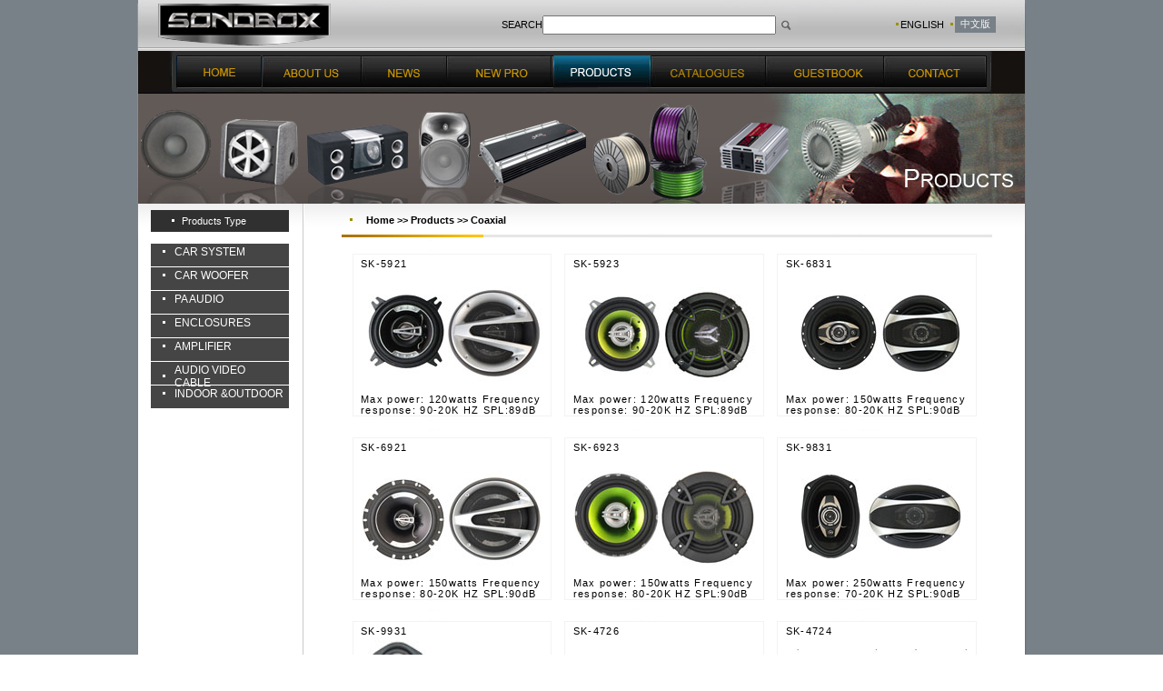

--- FILE ---
content_type: text/html
request_url: http://sunkoaudio.com/Products.asp?TypeID=0709&Page=7
body_size: 58807
content:
<HTML><HEAD><TITLE>SUNKO ELECTRONICS CO.,LTD.</TITLE>
<META http-equiv=Content-Type content="text/html; charset=gb2312">
<LINK href="images/css.css" type=text/css rel=stylesheet>
<META content="MSHTML 6.00.2800.1400" name=GENERATOR>
<style type="text/css">
<!--
body {
	background-image: url(images/bg.jpg);
}
.style1 {color: #FFFFFF}
.style2 {color: #FFFFFF}
-->
</style>
<script type="text/javascript" src="js/jquery.js"></script>
	
    <script type="text/javascript" src="js/jquery.lightbox-0.4.pack.js"></script>
	<script type="text/javascript" src="js/jquery.lightbox-0.4.js"></script>
    <link rel="stylesheet" type="text/css" href="css/jquery.lightbox-0.4.css" media="screen" />
	 <script type="text/javascript">
    $(function() {
        $('#gallery a').lightBox();
    });
    </script>
	<style type="text/css">
	/* jQuery lightBox plugin - Gallery style */
	#gallery {
		background-color: #;
		padding: 10px;
		 
	}
	#gallery ul { list-style: none; }
	#gallery ul li { display: inline; }
	#gallery ul img {
		border: 5px solid #181C18;
		border-width: 5px 5px 20px;
	}
	#gallery ul a:hover img {
		border: 5px solid #181C18;
		border-width: 5px 5px 20px;
		color: #;
	}
	#gallery ul a:hover { color: #; }
	</style>





</HEAD>
<BODY leftmargin="0" topmargin="0" marginwidth="0" marginheight="0" oncontextmenu="return false" onselectstart="return false" ondragstart="return false" onbeforecopy="return false" oncopy=document.selection.empty() onselect=document.selection.empty()> 
<script language="javascript">
function f_chkKeyword()
{
	if(document.getElementById("keyword").value=="")
	{
		alert("SEARCH is null");
		return false;
	}
	return true;
}
</script>
<table width="979" border="0" align="center" cellpadding="0" cellspacing="0">
  <tr>
    <td height="55" background="images/top.jpg"><table width="100%" border="0" align="center" cellpadding="0" cellspacing="0">
      <tr>
        <td width="24%" align="center"><img src="images/logo00.jpg" width="206" height="55" /></td>
		<form action="products.asp" method="post">
        <td width="56%"><table width="90%" border="0" align="center" cellpadding="0" cellspacing="0">
          <tr>
            <td width="43%" align="right">SEARCH</td>
            <td width="45%" align="center"><input name="keyword" id="keyword" type="text" size="30"></td>
            <td width="12%">
              <input type="image" name="imageField" src="images/ss01.jpg" onclick="return f_chkKeyword();" /></td>
          </tr>
        </table></td></form>
        <td width="20%"><table width="68%" height="17" border="0" align="center" cellpadding="0" cellspacing="2">
          <tr>
            <td width="19%" align="right"><img src="images/dian.jpg" width="3" height="3"></td>
            <td width="36%" align="left"><a href="/">ENGLISH</a></td>
            <td width="7%" align="right"><img src="images/dian.jpg" width="3" height="3"></td>
            <td width="38%" height="18" align="center" bgcolor="788188"><a href="/cn/"><font color="faf9f9">中文版</font></a></td>
          </tr>
        </table></td>
      </tr>
    </table></td>
  </tr>
</table><table width="979" border="0" align="center" cellpadding="0" cellspacing="0">
  <tr>
    <td height="47" background="images/litter.jpg"><table width="89%" border="0" align="center" cellpadding="0" cellspacing="0">
      <tr>
        <td width="15%"><a href="index.asp"><img src="images/an01.jpg" width="102" height="47" border="0" onMouseOver="this.src='images/an01b.jpg'" onMouseOut="this.src='images/an01.jpg'"></a></td>
        <td width="14%"><a href="about.asp"><img src="images/an02.jpg" width="111" height="47" border="0" onMouseOver="this.src='images/an02b.jpg'" onMouseOut="this.src='images/an02.jpg'"></a></td>
        <td width="14%"><a href="news.asp?TypeID=09"><img src="images/an03.jpg" width="95" height="47" border="0" onMouseOver="this.src='images/an03b.jpg'" onMouseOut="this.src='images/an03.jpg'"></a></td>
        <td width="14%"><a href="productns.asp"><img src="images/an04.jpg" width="114" height="47" border="0" onMouseOver="this.src='images/an04b.jpg'" onMouseOut="this.src='images/an04.jpg'"></a></td>
        <td width="15%"><a href="products.asp"><img src="images/an05b.jpg" width="110" height="47" border="0" onMouseOver="this.src='images/an05b.jpg'" onMouseOut="this.src='images/an05b.jpg'"></a></td>
        <td width="13%"><a href="catalogucs.asp"><img src="images/an06.jpg" width="127" height="47" border="0" onMouseOver="this.src='images/an06b.jpg'" onMouseOut="this.src='images/an06.jpg'"></a></td>
        <td width="15%"><a href="guestbook.asp"><img src="images/an07.jpg" width="130" height="47" border="0" onMouseOver="this.src='images/an07b.jpg'" onMouseOut="this.src='images/an07.jpg'"></a></td>
        <td width="15%"><a href="contact.asp"><img src="images/an08.jpg" width="118" height="47" border="0" onMouseOver="this.src='images/an08b.jpg'" onMouseOut="this.src='images/an08.jpg'"></a></td>
      </tr>
    </table></td>
  </tr>
</table>
<table width="979" border="0" align="center" cellpadding="0" cellspacing="0">
  <tr>
    <td><img src="images/nbanner04.jpg" width="979" height="122"></td>
  </tr>
</table>
<table width="979" border="0" align="center" cellpadding="0" cellspacing="0">
  <tr>
    <td height="32" align="center" background="images/nmid21.jpg"><table width="98%" border="0" cellpadding="0" cellspacing="2">
      <tr>
        <td width="16%"><table width="158" border="0" cellspacing="3" cellpadding="0">
          <tr>
            <td width="154" height="24" align="center" bgcolor="303030"><table width="80%" border="0" cellspacing="2" cellpadding="0">
              <tr>
                <td width="13%" align="center"><img src="images/dd2.jpg" width="3" height="3"></td>
                <td width="87%"><span class="STYLE1 style2">Products Type</span></td>
              </tr>
            </table></td>
          </tr>
        </table></td>
        <td width="3%">&nbsp;</td>
        <td width="81%" align="center"><table width="95%" border="0" cellspacing="2" cellpadding="0">
            <tr>
              <td width="4%" align="center"><strong><strong><img src="images/dian.jpg" width="3" height="3"></strong></strong></td>
              <td width="88%" height="28"><strong><strong>Home &gt;&gt; Products</strong> &gt;&gt; Coaxial</strong></td>
              <td width="8%">&nbsp;</td>
            </tr>
          </table>
          <table width="100" border="0" align="center" cellpadding="0" cellspacing="0">
            <tr>
              <td><img src="images/xt.jpg" width="716" height="3"></td>
            </tr>
          </table></td>
      </tr>
    </table></td>
  </tr>
  <tr>
    <td align="center" background="images/nmid20bg.jpg"><table width="98%" height="26" border="0" cellpadding="0" cellspacing="2">
      <tr><td width="16%" valign="top">
	  <table width="158" border="0" cellspacing="3" cellpadding="0">
<TR><td>
<!--s-->
<script type="text/javascript">
//<![CDATA[
window.onload = function() {
rolinTab("rolin")
}
function rolinTab(obj) {
var list = $Q(obj).getElementsByTagName("LI");
var state = {show:false,hidden:false,showObj:false};
 
for (var i=0; i<list.length; i++) {
var tmp = new rolinItem(list[i],state);
//if (i == 0) tmp.pShow();
}
 
}

function rolinItem(obj,state) {
var speed = 0.0666; 
var range = 1;
var interval;
var tarH;
var tar = this;
var head = getFirstChild(obj);
var content = getNextChild(head);
var isOpen = false;
this.pHidden = function() {
if (isOpen) hidden();
}
this.pShow = show;

var baseH = content.offsetHeight;
content.style.display = "none";
var isOpen = false;

head.onmouseover = function() {
this.style.background = "#000000";
}

head.onmouseout = mouseout;

head.onclick = function() {
this.style.background = "#000000";
if (!state.show && !state.hidden) {
if (!isOpen) {
head.onmouseout = null;
show();
} else {
hidden();
}

}
}

function mouseout() {
this.style.background = "#454545"
}
function show() {
head.style.borderBottom = "1px solid #DADADA";
state.show = true;
if (state.openObj && state.openObj != tar ) {
state.openObj.pHidden();
}
content.style.height = "0px";
content.style.display = "block";
content.style.overflow = "hidden";
state.openObj = tar;
tarH = baseH;

interval = setInterval(move,10);
}
function showS() {
isOpen = true;
state.show = false;
}

function hidden() {
state.hidden = true;
tarH = 0;
interval = setInterval(move,10);
}

function hiddenS() {
head.style.borderBottom = "none";
head.onmouseout = mouseout;
head.onmouseout();
content.style.display = "none";
isOpen = false;
state.hidden = false;
}

function move() {
var dist = (tarH - content.style.height.pxToNum())*speed;
if (Math.abs(dist) < 1) dist = dist > 0 ? 1: -1;
content.style.height = (content.style.height.pxToNum() + dist) + "px";
if (Math.abs(content.style.height.pxToNum() - tarH) <= range ) {
clearInterval(interval);
content.style.height = tarH + "px";
if (tarH != 0) {
showS()
} else {
hiddenS();
}
}
}

}
var $Q = function($Q) {return document.getElementById($Q)};
String.prototype.pxToNum = function() {return Number(this.replace("px",""))}
function getFirstChild(obj) {
var result = obj.firstChild;
while (!result.tagName) {
result = result.nextSibling;
}
return result;
}

function getNextChild(obj) {
var result = obj.nextSibling;
while (!result.tagName) {
result = result.nextSibling;
}
return result;
}
//]]>
</script>
<style type="text/css">
<!--
body,div,ul,li,p,h1,h2{ margin:0; padding:0; border:0; font-family:Arial, Helvetica, sans-serif,"Arial"}
body{ text-align:center; font-size:12px}
.fontsdd{font-size:12px}
li{ list-style:none}
.rolinList{ width:158px; height:auto; text-align:left}
.rolinList li{margin-bottom:1px;/*border:1px solid #DADADA*/}
.rolinList li h2{ width:152px; height:25px;  background:#454545; font-size:11px; line-height:25px; padding-left:0px; margin-left:0px; color:#fff; cursor:pointer}
.content{ width:152px;  background:#454545;  background:#e7e7e7}
/*.content p{ margin:1px}*/
-->
</style>
<ul class="rolinList" id="rolin">
	
  <li>
    <h2 class="STYLE1" >
	<table width="95%" border="0" align="center" cellpadding="0" cellspacing="2">
      <tr>
        <td width="13%" align="center"><img src="images/dd2.jpg" width="3" height="3" /></td>
        <td width="87%" class="fontsdd"><font color="#FFFFFF">CAR SYSTEM</font></td>
      </tr>
    </table>
	
	</h2>
    <div class="content">
      <!--
        -->
		<table width="100%" border="0" align="center" cellpadding="0" cellspacing="0">
		
		<tr>
              <td height="24" bgcolor="e7e7e7"  onmouseover="this.bgColor='#f6f6f6'"  onmouseout="this.bgColor='e7e7e7'"><table width="95%" border="0" align="center" cellpadding="0" cellspacing="2">
                <tr> <td width="100%"><strong><a href="Products.asp?TypeID=0708">Component</a></strong></td>
                </tr>
              </table></td>
            </tr> 
			
		<tr>
              <td height="24" bgcolor="e7e7e7"  onmouseover="this.bgColor='#f6f6f6'"  onmouseout="this.bgColor='e7e7e7'"><table width="95%" border="0" align="center" cellpadding="0" cellspacing="2">
                <tr> <td width="100%"><strong><a href="Products.asp?TypeID=0709">Coaxial</a></strong></td>
                </tr>
              </table></td>
            </tr> 
			
		<tr>
              <td height="24" bgcolor="e7e7e7"  onmouseover="this.bgColor='#f6f6f6'"  onmouseout="this.bgColor='e7e7e7'"><table width="95%" border="0" align="center" cellpadding="0" cellspacing="2">
                <tr> <td width="100%"><strong><a href="Products.asp?TypeID=0710">Tweeter</a></strong></td>
                </tr>
              </table></td>
            </tr> 
			
		<tr>
              <td height="24" bgcolor="e7e7e7"  onmouseover="this.bgColor='#f6f6f6'"  onmouseout="this.bgColor='e7e7e7'"><table width="95%" border="0" align="center" cellpadding="0" cellspacing="2">
                <tr> <td width="100%"><strong><a href="Products.asp?TypeID=0711">Ceiling Speaker</a></strong></td>
                </tr>
              </table></td>
            </tr> 
			
		<tr>
              <td height="24" bgcolor="e7e7e7"  onmouseover="this.bgColor='#f6f6f6'"  onmouseout="this.bgColor='e7e7e7'"><table width="95%" border="0" align="center" cellpadding="0" cellspacing="2">
                <tr> <td width="100%"><strong><a href="Products.asp?TypeID=0712">Marine Speaker</a></strong></td>
                </tr>
              </table></td>
            </tr> 
			
			</table>
			
    </div>
  </li>
 
  <li>
    <h2 class="STYLE1" >
	<table width="95%" border="0" align="center" cellpadding="0" cellspacing="2">
      <tr>
        <td width="13%" align="center"><img src="images/dd2.jpg" width="3" height="3" /></td>
        <td width="87%" class="fontsdd"><font color="#FFFFFF">CAR WOOFER</font></td>
      </tr>
    </table>
	
	</h2>
    <div class="content">
      <!--
        -->
		<table width="100%" border="0" align="center" cellpadding="0" cellspacing="0">
		
		<tr>
              <td height="24" bgcolor="e7e7e7"  onmouseover="this.bgColor='#f6f6f6'"  onmouseout="this.bgColor='e7e7e7'"><table width="95%" border="0" align="center" cellpadding="0" cellspacing="2">
                <tr> <td width="100%"><strong><a href="Products.asp?TypeID=1112">Car subwoofer</a></strong></td>
                </tr>
              </table></td>
            </tr> 
			
		<tr>
              <td height="24" bgcolor="e7e7e7"  onmouseover="this.bgColor='#f6f6f6'"  onmouseout="this.bgColor='e7e7e7'"><table width="95%" border="0" align="center" cellpadding="0" cellspacing="2">
                <tr> <td width="100%"><strong><a href="Products.asp?TypeID=1113">Flat Shallow Subwoofer</a></strong></td>
                </tr>
              </table></td>
            </tr> 
			
			</table>
			
    </div>
  </li>
 
  <li>
    <h2 class="STYLE1" >
	<table width="95%" border="0" align="center" cellpadding="0" cellspacing="2">
      <tr>
        <td width="13%" align="center"><img src="images/dd2.jpg" width="3" height="3" /></td>
        <td width="87%" class="fontsdd"><font color="#FFFFFF">PA AUDIO</font></td>
      </tr>
    </table>
	
	</h2>
    <div class="content">
      <!--
        -->
		<table width="100%" border="0" align="center" cellpadding="0" cellspacing="0">
		
		<tr>
              <td height="24" bgcolor="e7e7e7"  onmouseover="this.bgColor='#f6f6f6'"  onmouseout="this.bgColor='e7e7e7'"><table width="95%" border="0" align="center" cellpadding="0" cellspacing="2">
                <tr> <td width="100%"><strong><a href="Products.asp?TypeID=1213">Woofer</a></strong></td>
                </tr>
              </table></td>
            </tr> 
			
		<tr>
              <td height="24" bgcolor="e7e7e7"  onmouseover="this.bgColor='#f6f6f6'"  onmouseout="this.bgColor='e7e7e7'"><table width="95%" border="0" align="center" cellpadding="0" cellspacing="2">
                <tr> <td width="100%"><strong><a href="Products.asp?TypeID=1214">Midbass</a></strong></td>
                </tr>
              </table></td>
            </tr> 
			
		<tr>
              <td height="24" bgcolor="e7e7e7"  onmouseover="this.bgColor='#f6f6f6'"  onmouseout="this.bgColor='e7e7e7'"><table width="95%" border="0" align="center" cellpadding="0" cellspacing="2">
                <tr> <td width="100%"><strong><a href="Products.asp?TypeID=1215">Tweeter Driver</a></strong></td>
                </tr>
              </table></td>
            </tr> 
			
		<tr>
              <td height="24" bgcolor="e7e7e7"  onmouseover="this.bgColor='#f6f6f6'"  onmouseout="this.bgColor='e7e7e7'"><table width="95%" border="0" align="center" cellpadding="0" cellspacing="2">
                <tr> <td width="100%"><strong><a href="Products.asp?TypeID=1216">Wooden Speaker System</a></strong></td>
                </tr>
              </table></td>
            </tr> 
			
		<tr>
              <td height="24" bgcolor="e7e7e7"  onmouseover="this.bgColor='#f6f6f6'"  onmouseout="this.bgColor='e7e7e7'"><table width="95%" border="0" align="center" cellpadding="0" cellspacing="2">
                <tr> <td width="100%"><strong><a href="Products.asp?TypeID=1217">Portable Battery Speaker</a></strong></td>
                </tr>
              </table></td>
            </tr> 
			
		<tr>
              <td height="24" bgcolor="e7e7e7"  onmouseover="this.bgColor='#f6f6f6'"  onmouseout="this.bgColor='e7e7e7'"><table width="95%" border="0" align="center" cellpadding="0" cellspacing="2">
                <tr> <td width="100%"><strong><a href="Products.asp?TypeID=1218">Injectton cabinet</a></strong></td>
                </tr>
              </table></td>
            </tr> 
			
		<tr>
              <td height="24" bgcolor="e7e7e7"  onmouseover="this.bgColor='#f6f6f6'"  onmouseout="this.bgColor='e7e7e7'"><table width="95%" border="0" align="center" cellpadding="0" cellspacing="2">
                <tr> <td width="100%"><strong><a href="Products.asp?TypeID=1219">Combo Speaker System</a></strong></td>
                </tr>
              </table></td>
            </tr> 
			
			</table>
			
    </div>
  </li>
 
  <li>
    <h2 class="STYLE1" >
	<table width="95%" border="0" align="center" cellpadding="0" cellspacing="2">
      <tr>
        <td width="13%" align="center"><img src="images/dd2.jpg" width="3" height="3" /></td>
        <td width="87%" class="fontsdd"><font color="#FFFFFF">ENCLOSURES</font></td>
      </tr>
    </table>
	
	</h2>
    <div class="content">
      <!--
        -->
		<table width="100%" border="0" align="center" cellpadding="0" cellspacing="0">
		
		<tr>
              <td height="24" bgcolor="e7e7e7"  onmouseover="this.bgColor='#f6f6f6'"  onmouseout="this.bgColor='e7e7e7'"><table width="95%" border="0" align="center" cellpadding="0" cellspacing="2">
                <tr> <td width="100%"><strong><a href="Products.asp?TypeID=1314">Passive Subwoofer Enclosures</a></strong></td>
                </tr>
              </table></td>
            </tr> 
			
		<tr>
              <td height="24" bgcolor="e7e7e7"  onmouseover="this.bgColor='#f6f6f6'"  onmouseout="this.bgColor='e7e7e7'"><table width="95%" border="0" align="center" cellpadding="0" cellspacing="2">
                <tr> <td width="100%"><strong><a href="Products.asp?TypeID=1315">Active Enclosures</a></strong></td>
                </tr>
              </table></td>
            </tr> 
			
		<tr>
              <td height="24" bgcolor="e7e7e7"  onmouseover="this.bgColor='#f6f6f6'"  onmouseout="this.bgColor='e7e7e7'"><table width="95%" border="0" align="center" cellpadding="0" cellspacing="2">
                <tr> <td width="100%"><strong><a href="Products.asp?TypeID=1316">PA Speaker System</a></strong></td>
                </tr>
              </table></td>
            </tr> 
			
			</table>
			
    </div>
  </li>
 
  <li>
    <h2 class="STYLE1" >
	<table width="95%" border="0" align="center" cellpadding="0" cellspacing="2">
      <tr>
        <td width="13%" align="center"><img src="images/dd2.jpg" width="3" height="3" /></td>
        <td width="87%" class="fontsdd"><font color="#FFFFFF">AMPLIFIER</font></td>
      </tr>
    </table>
	
	</h2>
    <div class="content">
      <!--
        -->
		<table width="100%" border="0" align="center" cellpadding="0" cellspacing="0">
		
		<tr>
              <td height="24" bgcolor="e7e7e7"  onmouseover="this.bgColor='#f6f6f6'"  onmouseout="this.bgColor='e7e7e7'"><table width="95%" border="0" align="center" cellpadding="0" cellspacing="2">
                <tr> <td width="100%"><strong><a href="Products.asp?TypeID=1518">Car amplifier</a></strong></td>
                </tr>
              </table></td>
            </tr> 
			
		<tr>
              <td height="24" bgcolor="e7e7e7"  onmouseover="this.bgColor='#f6f6f6'"  onmouseout="this.bgColor='e7e7e7'"><table width="95%" border="0" align="center" cellpadding="0" cellspacing="2">
                <tr> <td width="100%"><strong><a href="Products.asp?TypeID=1519">Professional amplifier</a></strong></td>
                </tr>
              </table></td>
            </tr> 
			
			</table>
			
    </div>
  </li>
 
  <li>
    <h2 class="STYLE1" >
	<table width="95%" border="0" align="center" cellpadding="0" cellspacing="2">
      <tr>
        <td width="13%" align="center"><img src="images/dd2.jpg" width="3" height="3" /></td>
        <td width="87%" class="fontsdd"><font color="#FFFFFF">AUDIO VIDEO CABLE</font></td>
      </tr>
    </table>
	
	</h2>
    <div class="content">
      <!--
        -->
		<table width="100%" border="0" align="center" cellpadding="0" cellspacing="0">
		
		<tr>
              <td height="24" bgcolor="e7e7e7"  onmouseover="this.bgColor='#f6f6f6'"  onmouseout="this.bgColor='e7e7e7'"><table width="95%" border="0" align="center" cellpadding="0" cellspacing="2">
                <tr> <td width="100%"><strong><a href="Products.asp?TypeID=1819">Cable Kits</a></strong></td>
                </tr>
              </table></td>
            </tr> 
			
		<tr>
              <td height="24" bgcolor="e7e7e7"  onmouseover="this.bgColor='#f6f6f6'"  onmouseout="this.bgColor='e7e7e7'"><table width="95%" border="0" align="center" cellpadding="0" cellspacing="2">
                <tr> <td width="100%"><strong><a href="Products.asp?TypeID=1820">Power Cable</a></strong></td>
                </tr>
              </table></td>
            </tr> 
			
		<tr>
              <td height="24" bgcolor="e7e7e7"  onmouseover="this.bgColor='#f6f6f6'"  onmouseout="this.bgColor='e7e7e7'"><table width="95%" border="0" align="center" cellpadding="0" cellspacing="2">
                <tr> <td width="100%"><strong><a href="Products.asp?TypeID=1821">Speaker Cable</a></strong></td>
                </tr>
              </table></td>
            </tr> 
			
		<tr>
              <td height="24" bgcolor="e7e7e7"  onmouseover="this.bgColor='#f6f6f6'"  onmouseout="this.bgColor='e7e7e7'"><table width="95%" border="0" align="center" cellpadding="0" cellspacing="2">
                <tr> <td width="100%"><strong><a href="Products.asp?TypeID=1822">RCA Cable</a></strong></td>
                </tr>
              </table></td>
            </tr> 
			
			</table>
			
    </div>
  </li>
 
  <li>
    <h2 class="STYLE1" >
	<table width="95%" border="0" align="center" cellpadding="0" cellspacing="2">
      <tr>
        <td width="13%" align="center"><img src="images/dd2.jpg" width="3" height="3" /></td>
        <td width="87%" class="fontsdd"><font color="#FFFFFF">INDOOR &OUTDOOR</font></td>
      </tr>
    </table>
	
	</h2>
    <div class="content">
      <!--
        -->
		<table width="100%" border="0" align="center" cellpadding="0" cellspacing="0">
		
		<tr>
              <td height="24" bgcolor="e7e7e7"  onmouseover="this.bgColor='#f6f6f6'"  onmouseout="this.bgColor='e7e7e7'"><table width="95%" border="0" align="center" cellpadding="0" cellspacing="2">
                <tr> <td width="100%"><strong><a href="Products.asp?TypeID=1920">Indoor & Outdoor</a></strong></td>
                </tr>
              </table></td>
            </tr> 
			
			</table>
			
    </div>
  </li>
 
  
</ul>
<!--s-->
</td></TR>
</table>
<!--
<table width="158" border="0" cellspacing="3" cellpadding="0">
		
		 <tr>
              <td height="24" background="images/le02.jpg"   onmouseover="this.style.background='url(/images/le02b.jpg)'" onmouseout="this.style.background='url(/images/le02.jpg)'" ><table width="95%" border="0" align="center" cellpadding="0" cellspacing="2">
                <tr>
                  <td width="13%" align="center"><img src="images/dd3.jpg" width="9" height="7"></td>
                  <td width="87%"><strong><a href="Products.asp?TypeID=07">CAR SYSTEM</a></strong></td>
                </tr>
              </table></td>
            </tr> 
		 <tr>
              <td height="24" background="images/le02b.jpg"   onmouseover="this.style.background='url(/images/le02.jpg)'" onmouseout="this.style.background='url(/images/le02b.jpg)'" ><table width="95%" border="0" align="center" cellpadding="0" cellspacing="2">
                <tr>
                  <td width="13%" align="center"><img src="images/dd3.jpg" width="9" height="7"></td>
                  <td width="87%"><strong><a href="Products.asp?TypeID=0708">Component</a></strong></td>
                </tr>
              </table></td>
            </tr> 
		 <tr>
              <td height="24" background="images/le02b.jpg"   onmouseover="this.style.background='url(/images/le02.jpg)'" onmouseout="this.style.background='url(/images/le02b.jpg)'" ><table width="95%" border="0" align="center" cellpadding="0" cellspacing="2">
                <tr>
                  <td width="13%" align="center"><img src="images/dd3.jpg" width="9" height="7"></td>
                  <td width="87%"><strong><a href="Products.asp?TypeID=0709">Coaxial</a></strong></td>
                </tr>
              </table></td>
            </tr> 
		 <tr>
              <td height="24" background="images/le02b.jpg"   onmouseover="this.style.background='url(/images/le02.jpg)'" onmouseout="this.style.background='url(/images/le02b.jpg)'" ><table width="95%" border="0" align="center" cellpadding="0" cellspacing="2">
                <tr>
                  <td width="13%" align="center"><img src="images/dd3.jpg" width="9" height="7"></td>
                  <td width="87%"><strong><a href="Products.asp?TypeID=0710">Tweeter</a></strong></td>
                </tr>
              </table></td>
            </tr> 
		 <tr>
              <td height="24" background="images/le02b.jpg"   onmouseover="this.style.background='url(/images/le02.jpg)'" onmouseout="this.style.background='url(/images/le02b.jpg)'" ><table width="95%" border="0" align="center" cellpadding="0" cellspacing="2">
                <tr>
                  <td width="13%" align="center"><img src="images/dd3.jpg" width="9" height="7"></td>
                  <td width="87%"><strong><a href="Products.asp?TypeID=0711">Ceiling Speaker</a></strong></td>
                </tr>
              </table></td>
            </tr> 
		 <tr>
              <td height="24" background="images/le02b.jpg"   onmouseover="this.style.background='url(/images/le02.jpg)'" onmouseout="this.style.background='url(/images/le02b.jpg)'" ><table width="95%" border="0" align="center" cellpadding="0" cellspacing="2">
                <tr>
                  <td width="13%" align="center"><img src="images/dd3.jpg" width="9" height="7"></td>
                  <td width="87%"><strong><a href="Products.asp?TypeID=0712">Marine Speaker</a></strong></td>
                </tr>
              </table></td>
            </tr> 
		
		 <tr>
              <td height="24" background="images/le02.jpg"   onmouseover="this.style.background='url(/images/le02b.jpg)'" onmouseout="this.style.background='url(/images/le02.jpg)'" ><table width="95%" border="0" align="center" cellpadding="0" cellspacing="2">
                <tr>
                  <td width="13%" align="center"><img src="images/dd3.jpg" width="9" height="7"></td>
                  <td width="87%"><strong><a href="Products.asp?TypeID=11">CAR WOOFER</a></strong></td>
                </tr>
              </table></td>
            </tr> 
		 <tr>
              <td height="24" background="images/le02b.jpg"   onmouseover="this.style.background='url(/images/le02.jpg)'" onmouseout="this.style.background='url(/images/le02b.jpg)'" ><table width="95%" border="0" align="center" cellpadding="0" cellspacing="2">
                <tr>
                  <td width="13%" align="center"><img src="images/dd3.jpg" width="9" height="7"></td>
                  <td width="87%"><strong><a href="Products.asp?TypeID=1112">Car subwoofer</a></strong></td>
                </tr>
              </table></td>
            </tr> 
		 <tr>
              <td height="24" background="images/le02b.jpg"   onmouseover="this.style.background='url(/images/le02.jpg)'" onmouseout="this.style.background='url(/images/le02b.jpg)'" ><table width="95%" border="0" align="center" cellpadding="0" cellspacing="2">
                <tr>
                  <td width="13%" align="center"><img src="images/dd3.jpg" width="9" height="7"></td>
                  <td width="87%"><strong><a href="Products.asp?TypeID=1113">Flat Shallow Subwoofer</a></strong></td>
                </tr>
              </table></td>
            </tr> 
		
		 <tr>
              <td height="24" background="images/le02.jpg"   onmouseover="this.style.background='url(/images/le02b.jpg)'" onmouseout="this.style.background='url(/images/le02.jpg)'" ><table width="95%" border="0" align="center" cellpadding="0" cellspacing="2">
                <tr>
                  <td width="13%" align="center"><img src="images/dd3.jpg" width="9" height="7"></td>
                  <td width="87%"><strong><a href="Products.asp?TypeID=12">PA AUDIO</a></strong></td>
                </tr>
              </table></td>
            </tr> 
		 <tr>
              <td height="24" background="images/le02b.jpg"   onmouseover="this.style.background='url(/images/le02.jpg)'" onmouseout="this.style.background='url(/images/le02b.jpg)'" ><table width="95%" border="0" align="center" cellpadding="0" cellspacing="2">
                <tr>
                  <td width="13%" align="center"><img src="images/dd3.jpg" width="9" height="7"></td>
                  <td width="87%"><strong><a href="Products.asp?TypeID=1213">Woofer</a></strong></td>
                </tr>
              </table></td>
            </tr> 
		 <tr>
              <td height="24" background="images/le02b.jpg"   onmouseover="this.style.background='url(/images/le02.jpg)'" onmouseout="this.style.background='url(/images/le02b.jpg)'" ><table width="95%" border="0" align="center" cellpadding="0" cellspacing="2">
                <tr>
                  <td width="13%" align="center"><img src="images/dd3.jpg" width="9" height="7"></td>
                  <td width="87%"><strong><a href="Products.asp?TypeID=1214">Midbass</a></strong></td>
                </tr>
              </table></td>
            </tr> 
		 <tr>
              <td height="24" background="images/le02b.jpg"   onmouseover="this.style.background='url(/images/le02.jpg)'" onmouseout="this.style.background='url(/images/le02b.jpg)'" ><table width="95%" border="0" align="center" cellpadding="0" cellspacing="2">
                <tr>
                  <td width="13%" align="center"><img src="images/dd3.jpg" width="9" height="7"></td>
                  <td width="87%"><strong><a href="Products.asp?TypeID=1215">Tweeter Driver</a></strong></td>
                </tr>
              </table></td>
            </tr> 
		 <tr>
              <td height="24" background="images/le02b.jpg"   onmouseover="this.style.background='url(/images/le02.jpg)'" onmouseout="this.style.background='url(/images/le02b.jpg)'" ><table width="95%" border="0" align="center" cellpadding="0" cellspacing="2">
                <tr>
                  <td width="13%" align="center"><img src="images/dd3.jpg" width="9" height="7"></td>
                  <td width="87%"><strong><a href="Products.asp?TypeID=1216">Wooden Speaker System</a></strong></td>
                </tr>
              </table></td>
            </tr> 
		 <tr>
              <td height="24" background="images/le02b.jpg"   onmouseover="this.style.background='url(/images/le02.jpg)'" onmouseout="this.style.background='url(/images/le02b.jpg)'" ><table width="95%" border="0" align="center" cellpadding="0" cellspacing="2">
                <tr>
                  <td width="13%" align="center"><img src="images/dd3.jpg" width="9" height="7"></td>
                  <td width="87%"><strong><a href="Products.asp?TypeID=1217">Portable Battery Speaker</a></strong></td>
                </tr>
              </table></td>
            </tr> 
		 <tr>
              <td height="24" background="images/le02b.jpg"   onmouseover="this.style.background='url(/images/le02.jpg)'" onmouseout="this.style.background='url(/images/le02b.jpg)'" ><table width="95%" border="0" align="center" cellpadding="0" cellspacing="2">
                <tr>
                  <td width="13%" align="center"><img src="images/dd3.jpg" width="9" height="7"></td>
                  <td width="87%"><strong><a href="Products.asp?TypeID=1218">Injectton cabinet</a></strong></td>
                </tr>
              </table></td>
            </tr> 
		 <tr>
              <td height="24" background="images/le02b.jpg"   onmouseover="this.style.background='url(/images/le02.jpg)'" onmouseout="this.style.background='url(/images/le02b.jpg)'" ><table width="95%" border="0" align="center" cellpadding="0" cellspacing="2">
                <tr>
                  <td width="13%" align="center"><img src="images/dd3.jpg" width="9" height="7"></td>
                  <td width="87%"><strong><a href="Products.asp?TypeID=1219">Combo Speaker System</a></strong></td>
                </tr>
              </table></td>
            </tr> 
		
		 <tr>
              <td height="24" background="images/le02.jpg"   onmouseover="this.style.background='url(/images/le02b.jpg)'" onmouseout="this.style.background='url(/images/le02.jpg)'" ><table width="95%" border="0" align="center" cellpadding="0" cellspacing="2">
                <tr>
                  <td width="13%" align="center"><img src="images/dd3.jpg" width="9" height="7"></td>
                  <td width="87%"><strong><a href="Products.asp?TypeID=13">ENCLOSURES</a></strong></td>
                </tr>
              </table></td>
            </tr> 
		 <tr>
              <td height="24" background="images/le02b.jpg"   onmouseover="this.style.background='url(/images/le02.jpg)'" onmouseout="this.style.background='url(/images/le02b.jpg)'" ><table width="95%" border="0" align="center" cellpadding="0" cellspacing="2">
                <tr>
                  <td width="13%" align="center"><img src="images/dd3.jpg" width="9" height="7"></td>
                  <td width="87%"><strong><a href="Products.asp?TypeID=1314">Passive Subwoofer Enclosures</a></strong></td>
                </tr>
              </table></td>
            </tr> 
		 <tr>
              <td height="24" background="images/le02b.jpg"   onmouseover="this.style.background='url(/images/le02.jpg)'" onmouseout="this.style.background='url(/images/le02b.jpg)'" ><table width="95%" border="0" align="center" cellpadding="0" cellspacing="2">
                <tr>
                  <td width="13%" align="center"><img src="images/dd3.jpg" width="9" height="7"></td>
                  <td width="87%"><strong><a href="Products.asp?TypeID=1315">Active Enclosures</a></strong></td>
                </tr>
              </table></td>
            </tr> 
		 <tr>
              <td height="24" background="images/le02b.jpg"   onmouseover="this.style.background='url(/images/le02.jpg)'" onmouseout="this.style.background='url(/images/le02b.jpg)'" ><table width="95%" border="0" align="center" cellpadding="0" cellspacing="2">
                <tr>
                  <td width="13%" align="center"><img src="images/dd3.jpg" width="9" height="7"></td>
                  <td width="87%"><strong><a href="Products.asp?TypeID=1316">PA Speaker System</a></strong></td>
                </tr>
              </table></td>
            </tr> 
		
		 <tr>
              <td height="24" background="images/le02.jpg"   onmouseover="this.style.background='url(/images/le02b.jpg)'" onmouseout="this.style.background='url(/images/le02.jpg)'" ><table width="95%" border="0" align="center" cellpadding="0" cellspacing="2">
                <tr>
                  <td width="13%" align="center"><img src="images/dd3.jpg" width="9" height="7"></td>
                  <td width="87%"><strong><a href="Products.asp?TypeID=15">AMPLIFIER</a></strong></td>
                </tr>
              </table></td>
            </tr> 
		 <tr>
              <td height="24" background="images/le02b.jpg"   onmouseover="this.style.background='url(/images/le02.jpg)'" onmouseout="this.style.background='url(/images/le02b.jpg)'" ><table width="95%" border="0" align="center" cellpadding="0" cellspacing="2">
                <tr>
                  <td width="13%" align="center"><img src="images/dd3.jpg" width="9" height="7"></td>
                  <td width="87%"><strong><a href="Products.asp?TypeID=1518">Car amplifier</a></strong></td>
                </tr>
              </table></td>
            </tr> 
		 <tr>
              <td height="24" background="images/le02b.jpg"   onmouseover="this.style.background='url(/images/le02.jpg)'" onmouseout="this.style.background='url(/images/le02b.jpg)'" ><table width="95%" border="0" align="center" cellpadding="0" cellspacing="2">
                <tr>
                  <td width="13%" align="center"><img src="images/dd3.jpg" width="9" height="7"></td>
                  <td width="87%"><strong><a href="Products.asp?TypeID=1519">Professional amplifier</a></strong></td>
                </tr>
              </table></td>
            </tr> 
		
		 <tr>
              <td height="24" background="images/le02.jpg"   onmouseover="this.style.background='url(/images/le02b.jpg)'" onmouseout="this.style.background='url(/images/le02.jpg)'" ><table width="95%" border="0" align="center" cellpadding="0" cellspacing="2">
                <tr>
                  <td width="13%" align="center"><img src="images/dd3.jpg" width="9" height="7"></td>
                  <td width="87%"><strong><a href="Products.asp?TypeID=18">AUDIO VIDEO CABLE</a></strong></td>
                </tr>
              </table></td>
            </tr> 
		 <tr>
              <td height="24" background="images/le02b.jpg"   onmouseover="this.style.background='url(/images/le02.jpg)'" onmouseout="this.style.background='url(/images/le02b.jpg)'" ><table width="95%" border="0" align="center" cellpadding="0" cellspacing="2">
                <tr>
                  <td width="13%" align="center"><img src="images/dd3.jpg" width="9" height="7"></td>
                  <td width="87%"><strong><a href="Products.asp?TypeID=1819">Cable Kits</a></strong></td>
                </tr>
              </table></td>
            </tr> 
		 <tr>
              <td height="24" background="images/le02b.jpg"   onmouseover="this.style.background='url(/images/le02.jpg)'" onmouseout="this.style.background='url(/images/le02b.jpg)'" ><table width="95%" border="0" align="center" cellpadding="0" cellspacing="2">
                <tr>
                  <td width="13%" align="center"><img src="images/dd3.jpg" width="9" height="7"></td>
                  <td width="87%"><strong><a href="Products.asp?TypeID=1820">Power Cable</a></strong></td>
                </tr>
              </table></td>
            </tr> 
		 <tr>
              <td height="24" background="images/le02b.jpg"   onmouseover="this.style.background='url(/images/le02.jpg)'" onmouseout="this.style.background='url(/images/le02b.jpg)'" ><table width="95%" border="0" align="center" cellpadding="0" cellspacing="2">
                <tr>
                  <td width="13%" align="center"><img src="images/dd3.jpg" width="9" height="7"></td>
                  <td width="87%"><strong><a href="Products.asp?TypeID=1821">Speaker Cable</a></strong></td>
                </tr>
              </table></td>
            </tr> 
		 <tr>
              <td height="24" background="images/le02b.jpg"   onmouseover="this.style.background='url(/images/le02.jpg)'" onmouseout="this.style.background='url(/images/le02b.jpg)'" ><table width="95%" border="0" align="center" cellpadding="0" cellspacing="2">
                <tr>
                  <td width="13%" align="center"><img src="images/dd3.jpg" width="9" height="7"></td>
                  <td width="87%"><strong><a href="Products.asp?TypeID=1822">RCA Cable</a></strong></td>
                </tr>
              </table></td>
            </tr> 
		
		 <tr>
              <td height="24" background="images/le02.jpg"   onmouseover="this.style.background='url(/images/le02b.jpg)'" onmouseout="this.style.background='url(/images/le02.jpg)'" ><table width="95%" border="0" align="center" cellpadding="0" cellspacing="2">
                <tr>
                  <td width="13%" align="center"><img src="images/dd3.jpg" width="9" height="7"></td>
                  <td width="87%"><strong><a href="Products.asp?TypeID=19">INDOOR &OUTDOOR</a></strong></td>
                </tr>
              </table></td>
            </tr> 
		 <tr>
              <td height="24" background="images/le02b.jpg"   onmouseover="this.style.background='url(/images/le02.jpg)'" onmouseout="this.style.background='url(/images/le02b.jpg)'" ><table width="95%" border="0" align="center" cellpadding="0" cellspacing="2">
                <tr>
                  <td width="13%" align="center"><img src="images/dd3.jpg" width="9" height="7"></td>
                  <td width="87%"><strong><a href="Products.asp?TypeID=1920">Indoor & Outdoor</a></strong></td>
                </tr>
              </table></td>
            </tr> 
		
         
          </table>
		  -->
          
          
        </td>
        <td width="3%">&nbsp;</td>
        <td width="81%" valign="top">
		<!--star-->
	<div id="gallery">
		  
                      <table width="95%" height="136" border="0" align="center" cellpadding="0" cellspacing="2">
                          <tr valign="top">
                            
                          <tr>
                            
                             <td height=200 valign="top">
							
							
								<table width="96%" border="0" cellpadding="0" cellspacing="1" bgcolor="f3f3f3">
				<tr>
					<td align="center"    onMouseOver="this.bgColor='#F2F2F2'" onMouseOut="this.bgColor='ffffff'" bgcolor="#ffffff">
		<table border="0" cellspacing="0" cellpadding="0" width="200" >
		<tr>
		<td height="20" style="cursor:pointer"   onClick="location.href='ShowProducts.asp?ID=613'">SK-5921		</td>
		</tr>
		<tr><td height="20" align="center"onClick="location.href='ShowProducts.asp?ID=613'" style="cursor:pointer">
		<img src="/upload/2010122813414339397.jpg" width="200" height="133" border="0">
		</td>
		</tr>
		<tr>
		<td onClick="location.href='ShowProducts.asp?ID=613'"  style="cursor:pointer">
		  Max power: 120watts
Frequency response: 90-20K HZ
SPL:89dB

		</td>		
		</tr>		</table>		</td></tr></table>
			
			
                               
                              
                            <td  >
                             <td height=200 valign="top">
							
							
								<table width="96%" border="0" cellpadding="0" cellspacing="1" bgcolor="f3f3f3">
				<tr>
					<td align="center"    onMouseOver="this.bgColor='#F2F2F2'" onMouseOut="this.bgColor='ffffff'" bgcolor="#ffffff">
		<table border="0" cellspacing="0" cellpadding="0" width="200" >
		<tr>
		<td height="20" style="cursor:pointer"   onClick="location.href='ShowProducts.asp?ID=663'">SK-5923		</td>
		</tr>
		<tr><td height="20" align="center"onClick="location.href='ShowProducts.asp?ID=663'" style="cursor:pointer">
		<img src="/upload/201112417302254303.jpg" width="200" height="133" border="0">
		</td>
		</tr>
		<tr>
		<td onClick="location.href='ShowProducts.asp?ID=663'"  style="cursor:pointer">
		  Max power: 120watts
Frequency response: 90-20K HZ
SPL:89dB

		</td>		
		</tr>		</table>		</td></tr></table>
			
			
                               
                              
                            <td  >
                             <td height=200 valign="top">
							
							
								<table width="96%" border="0" cellpadding="0" cellspacing="1" bgcolor="f3f3f3">
				<tr>
					<td align="center"    onMouseOver="this.bgColor='#F2F2F2'" onMouseOut="this.bgColor='ffffff'" bgcolor="#ffffff">
		<table border="0" cellspacing="0" cellpadding="0" width="200" >
		<tr>
		<td height="20" style="cursor:pointer"   onClick="location.href='ShowProducts.asp?ID=643'">SK-6831		</td>
		</tr>
		<tr><td height="20" align="center"onClick="location.href='ShowProducts.asp?ID=643'" style="cursor:pointer">
		<img src="/upload/201112415244039776.jpg" width="200" height="133" border="0">
		</td>
		</tr>
		<tr>
		<td onClick="location.href='ShowProducts.asp?ID=643'"  style="cursor:pointer">
		  Max power: 150watts
Frequency response: 80-20K HZ
SPL:90dB

		</td>		
		</tr>		</table>		</td></tr></table>
			
			
                               
                              
                            <td  >
                          </tr>
                          
                          <tr>
                            
                             <td height=200 valign="top">
							
							
								<table width="96%" border="0" cellpadding="0" cellspacing="1" bgcolor="f3f3f3">
				<tr>
					<td align="center"    onMouseOver="this.bgColor='#F2F2F2'" onMouseOut="this.bgColor='ffffff'" bgcolor="#ffffff">
		<table border="0" cellspacing="0" cellpadding="0" width="200" >
		<tr>
		<td height="20" style="cursor:pointer"   onClick="location.href='ShowProducts.asp?ID=614'">SK-6921		</td>
		</tr>
		<tr><td height="20" align="center"onClick="location.href='ShowProducts.asp?ID=614'" style="cursor:pointer">
		<img src="/upload/2010122813422992829.jpg" width="200" height="133" border="0">
		</td>
		</tr>
		<tr>
		<td onClick="location.href='ShowProducts.asp?ID=614'"  style="cursor:pointer">
		  Max power: 150watts
Frequency response: 80-20K HZ
SPL:90dB

		</td>		
		</tr>		</table>		</td></tr></table>
			
			
                               
                              
                            <td  >
                             <td height=200 valign="top">
							
							
								<table width="96%" border="0" cellpadding="0" cellspacing="1" bgcolor="f3f3f3">
				<tr>
					<td align="center"    onMouseOver="this.bgColor='#F2F2F2'" onMouseOut="this.bgColor='ffffff'" bgcolor="#ffffff">
		<table border="0" cellspacing="0" cellpadding="0" width="200" >
		<tr>
		<td height="20" style="cursor:pointer"   onClick="location.href='ShowProducts.asp?ID=619'">SK-6923		</td>
		</tr>
		<tr><td height="20" align="center"onClick="location.href='ShowProducts.asp?ID=619'" style="cursor:pointer">
		<img src="/upload/2010122813525678227.jpg" width="200" height="133" border="0">
		</td>
		</tr>
		<tr>
		<td onClick="location.href='ShowProducts.asp?ID=619'"  style="cursor:pointer">
		  Max power: 150watts
Frequency response: 80-20K HZ
SPL:90dB

		</td>		
		</tr>		</table>		</td></tr></table>
			
			
                               
                              
                            <td  >
                             <td height=200 valign="top">
							
							
								<table width="96%" border="0" cellpadding="0" cellspacing="1" bgcolor="f3f3f3">
				<tr>
					<td align="center"    onMouseOver="this.bgColor='#F2F2F2'" onMouseOut="this.bgColor='ffffff'" bgcolor="#ffffff">
		<table border="0" cellspacing="0" cellpadding="0" width="200" >
		<tr>
		<td height="20" style="cursor:pointer"   onClick="location.href='ShowProducts.asp?ID=644'">SK-9831		</td>
		</tr>
		<tr><td height="20" align="center"onClick="location.href='ShowProducts.asp?ID=644'" style="cursor:pointer">
		<img src="/upload/201112415254978899.jpg" width="200" height="133" border="0">
		</td>
		</tr>
		<tr>
		<td onClick="location.href='ShowProducts.asp?ID=644'"  style="cursor:pointer">
		  Max power: 250watts
Frequency response: 70-20K HZ
SPL:90dB

		</td>		
		</tr>		</table>		</td></tr></table>
			
			
                               
                              
                            <td  >
                          </tr>
                          
                          <tr>
                            
                             <td height=200 valign="top">
							
							
								<table width="96%" border="0" cellpadding="0" cellspacing="1" bgcolor="f3f3f3">
				<tr>
					<td align="center"    onMouseOver="this.bgColor='#F2F2F2'" onMouseOut="this.bgColor='ffffff'" bgcolor="#ffffff">
		<table border="0" cellspacing="0" cellpadding="0" width="200" >
		<tr>
		<td height="20" style="cursor:pointer"   onClick="location.href='ShowProducts.asp?ID=612'">SK-9931		</td>
		</tr>
		<tr><td height="20" align="center"onClick="location.href='ShowProducts.asp?ID=612'" style="cursor:pointer">
		<img src="/upload/2010122813395952685.jpg" width="200" height="133" border="0">
		</td>
		</tr>
		<tr>
		<td onClick="location.href='ShowProducts.asp?ID=612'"  style="cursor:pointer">
		  Max power: 250watts
Frequency response: 70-20K HZ
SPL:90dB

		</td>		
		</tr>		</table>		</td></tr></table>
			
			
                               
                              
                            <td  >
                             <td height=200 valign="top">
							
							
								<table width="96%" border="0" cellpadding="0" cellspacing="1" bgcolor="f3f3f3">
				<tr>
					<td align="center"    onMouseOver="this.bgColor='#F2F2F2'" onMouseOut="this.bgColor='ffffff'" bgcolor="#ffffff">
		<table border="0" cellspacing="0" cellpadding="0" width="200" >
		<tr>
		<td height="20" style="cursor:pointer"   onClick="location.href='ShowProducts.asp?ID=768'">SK-4726		</td>
		</tr>
		<tr><td height="20" align="center"onClick="location.href='ShowProducts.asp?ID=768'" style="cursor:pointer">
		<img src="/upload/201132112205944985.jpg" width="200" height="133" border="0">
		</td>
		</tr>
		<tr>
		<td onClick="location.href='ShowProducts.asp?ID=768'"  style="cursor:pointer">
		  Frequency response: 100-20K HZ
SPL:89dB

		</td>		
		</tr>		</table>		</td></tr></table>
			
			
                               
                              
                            <td  >
                             <td height=200 valign="top">
							
							
								<table width="96%" border="0" cellpadding="0" cellspacing="1" bgcolor="f3f3f3">
				<tr>
					<td align="center"    onMouseOver="this.bgColor='#F2F2F2'" onMouseOut="this.bgColor='ffffff'" bgcolor="#ffffff">
		<table border="0" cellspacing="0" cellpadding="0" width="200" >
		<tr>
		<td height="20" style="cursor:pointer"   onClick="location.href='ShowProducts.asp?ID=760'">SK-4724		</td>
		</tr>
		<tr><td height="20" align="center"onClick="location.href='ShowProducts.asp?ID=760'" style="cursor:pointer">
		<img src="/upload/20113211111424633.jpg" width="200" height="133" border="0">
		</td>
		</tr>
		<tr>
		<td onClick="location.href='ShowProducts.asp?ID=760'"  style="cursor:pointer">
		  Frequency response: 100-20K HZ
SPL:89dB

		</td>		
		</tr>		</table>		</td></tr></table>
			
			
                               
                              
                            <td  >
                          </tr>
                          
                          <tr>
                            
                             <td height=200 valign="top">
							
							
								<table width="96%" border="0" cellpadding="0" cellspacing="1" bgcolor="f3f3f3">
				<tr>
					<td align="center"    onMouseOver="this.bgColor='#F2F2F2'" onMouseOut="this.bgColor='ffffff'" bgcolor="#ffffff">
		<table border="0" cellspacing="0" cellpadding="0" width="200" >
		<tr>
		<td height="20" style="cursor:pointer"   onClick="location.href='ShowProducts.asp?ID=753'">SK-5722		</td>
		</tr>
		<tr><td height="20" align="center"onClick="location.href='ShowProducts.asp?ID=753'" style="cursor:pointer">
		<img src="/upload/20113219491197759.jpg" width="200" height="133" border="0">
		</td>
		</tr>
		<tr>
		<td onClick="location.href='ShowProducts.asp?ID=753'"  style="cursor:pointer">
		  Frequency response: 90-20K HZ
SPL:89dB

		</td>		
		</tr>		</table>		</td></tr></table>
			
			
                               
                              
                            <td  >
                             <td height=200 valign="top">
							
							
								<table width="96%" border="0" cellpadding="0" cellspacing="1" bgcolor="f3f3f3">
				<tr>
					<td align="center"    onMouseOver="this.bgColor='#F2F2F2'" onMouseOut="this.bgColor='ffffff'" bgcolor="#ffffff">
		<table border="0" cellspacing="0" cellpadding="0" width="200" >
		<tr>
		<td height="20" style="cursor:pointer"   onClick="location.href='ShowProducts.asp?ID=754'">SK-6732		</td>
		</tr>
		<tr><td height="20" align="center"onClick="location.href='ShowProducts.asp?ID=754'" style="cursor:pointer">
		<img src="/upload/201132110305287692.jpg" width="200" height="133" border="0">
		</td>
		</tr>
		<tr>
		<td onClick="location.href='ShowProducts.asp?ID=754'"  style="cursor:pointer">
		  Frequency response: 80-20K HZ
SPL:90dB

		</td>		
		</tr>		</table>		</td></tr></table>
			
			
                               
                              
                            <td  >
                             <td height=200 valign="top">
							
							
								<table width="96%" border="0" cellpadding="0" cellspacing="1" bgcolor="f3f3f3">
				<tr>
					<td align="center"    onMouseOver="this.bgColor='#F2F2F2'" onMouseOut="this.bgColor='ffffff'" bgcolor="#ffffff">
		<table border="0" cellspacing="0" cellpadding="0" width="200" >
		<tr>
		<td height="20" style="cursor:pointer"   onClick="location.href='ShowProducts.asp?ID=755'">SK-9732		</td>
		</tr>
		<tr><td height="20" align="center"onClick="location.href='ShowProducts.asp?ID=755'" style="cursor:pointer">
		<img src="/upload/20113211052346066.jpg" width="200" height="133" border="0">
		</td>
		</tr>
		<tr>
		<td onClick="location.href='ShowProducts.asp?ID=755'"  style="cursor:pointer">
		  Frequency response: 70-20K HZ
SPL:90dB

		</td>		
		</tr>		</table>		</td></tr></table>
			
			
                               
                              
                            <td  >
                          </tr>
                          
              </table>
			</div>
						
		<!--/star-->
		
		 
          <table width="90%" border="0" align="center" cellpadding="0" cellspacing="0">
            <tr>
              <td width="77%">&nbsp;</td>
              <td width="23%"><a href="shownews.asp"></a></td>
            </tr>
            <tr>
              <td height="20" colspan="2" align="center" bgcolor="#F2F2F2"> <a href="Products.asp?TypeID=0709&Page=1"><b>1</b></a>  <a href="Products.asp?TypeID=0709&Page=2"><b>2</b></a>  <a href="Products.asp?TypeID=0709&Page=3"><b>3</b></a>  <a href="Products.asp?TypeID=0709&Page=4"><b>4</b></a>  <a href="Products.asp?TypeID=0709&Page=5"><b>5</b></a>  <a href="Products.asp?TypeID=0709&Page=6"><b>6</b></a>  <font color=red><b>7</b></font>  <a href="Products.asp?TypeID=0709&Page=8"><b>8</b></a>  <a href="Products.asp?TypeID=0709&Page=9"><b>9</b></a>  <a href="Products.asp?TypeID=0709&Page=10"><b>10</b></a> <a href="Products.asp?TypeID=0709&Page=11" title="After ten Pages"><font face=webdings>8</font></a> <a href="Products.asp?TypeID=0709&Page=18" title="End"><font face=webdings>:</font></a>  &nbsp;Total18Pages  Total 207 Records</td>
            </tr>
          </table>
          <br></td>
      </tr>
    </table></td>
  </tr>
</table>
<script type="text/javascript" src="js/commons.js"></script><table width="979" border="0" align="center" cellpadding="0" cellspacing="0">
  <tr>
    <td><img src="images/fot.jpg" width="979" height="33"></td>
  </tr>
</table>
<table width="883" border="0" align="center" cellpadding="0" cellspacing="0">
  <tr> 
    <td align="center"><table width="98%" cellpadding="0" cellspacing="0">
      <TR>
        <TD height="22"><A href="/" target="_blank" jQuery1291902787484="179"><IMG src="images/ico_english.gif" alt="English" width="20" height="14" border="0" align="absMiddle"> English</A></TD>
        <TD><A href="javascript:translator('en|de')" jQuery1291902787484="180"><IMG border="0" alt="German" align="absMiddle" src="images/ico_deutsch1.gif"> German</A></TD>
        <TD><A href="javascript:translator('en|es')" jQuery1291902787484="181"><IMG border="0" alt="Spanish" align="absMiddle" src="images/ico_espanol.gif"> Spanish</A></TD>
        <TD><A href="Javascript:translator('en|fr')" jQuery1291902787484="182"><IMG border="0" alt="French" align="absMiddle" src="images/ico_francies.gif"> French</A></TD>
        <TD><A href="javascript:translator('en|it')" jQuery1291902787484="183"><IMG border="0" alt="Italian" align="absMiddle" src="images/ico_italino.gif"> Italian</A></TD>
        <TD><A href="javascript:translator('en|pt')" jQuery1291902787484="184"><IMG border="0" alt="Portuguese" align="absMiddle" src="images/ico_portgues.gif"> Portuguese</A></TD>
        <TD><A href="javascript:translator('en|ja')" jQuery1291902787484="185"><IMG border="0" alt="Japanese" align="absMiddle" src="images/ico_japan.jpg"> Japanese</A></TD>
        <TD><A href="javascript:translator('en|ko')" jQuery1291902787484="186"><IMG border="0" alt="Korean" align="absMiddle" src="images/ico_korea.jpg"> Korean</A></TD>
        <TD><A href="javascript:translator('en|ar')" jQuery1291902787484="187"><IMG border="0" alt="Arabic" align="absMiddle" src="images/ico_arabia.jpg"> Arabic</A></TD>
        <TD><A href="javascript:translator('en|ru')" jQuery1291902787484="188"><IMG border="0" alt="Russian" align="absMiddle" src="images/ico_russia.jpg"> Russian</A></TD>
        <TD><A href="javascript:translator('zh-CN|id')" jQuery1291902787484="189"><IMG border="0" alt="Indonesian" align="absMiddle" src="images/ico_indonesia.jpg">Indonesian</A></TD>
        <TD><A href="javascript:translator('zh-CN|vi')" jQuery1291902787484="190"><IMG border="0" alt="Vietnamese" align="absMiddle" src="images/ico_vietnam.jpg">Vietnamese</A> </TD>
      </TR>
    </table>      <font color="#cccccc"><br>
      (C) 2007-2010 SUNKO ELECTRONICS CO.,LTD. all rights 
      reserved.　Design by：www.hexienet.com </font> <br>
</td>
  </tr>
</table>
<map name="Map">
  <area shape="rect" coords="508,19,548,35" href="news.asp?TypeID=09">
</map>
</BODY></HTML>



--- FILE ---
content_type: text/css
request_url: http://sunkoaudio.com/images/css.css
body_size: 4314
content:
.cssBlack8 {
			font-family: "Arial", "Helvetica", "sans-serif";
			font-size: 11px
			}
.cssYellowse8 {
			line-height: 12pt;
			font-family: "Arial", "Helvetica", "sans-serif";
			font-size: 11px;
			TEXT-DECORATION: none;
			color: #886600
			}
.cssYellows8 {
			line-height: 12pt;
			font-family: "Arial", "Helvetica", "sans-serif";
			font-size: 11px;
			color: #CC6600
			}
.cssred8 {
			font-family: "Arial", "Helvetica", "sans-serif";
			font-size: 11px;
			color: #FF6600
			}
.cssBlack12 {
			line-height: 20pt;
			font-family: "Arial", "Helvetica", "sans-serif";
			font-size: 11px
			}
.cssGreen8 {
			font-family: "Arial", "Helvetica", "sans-serif"; 
			font-size: 11px;
			color: #006600
			}
.cssGreen10{
			font-family: "Arial", "Helvetica", "sans-serif"; 
			font-size: 11px;
			letter-spacing: 1pt;
			line-height: 150%
			}
.cssGreen12 {
			line-height: 12pt;
			font-family: "Arial", "Helvetica", "sans-serif";
			font-size: 11px;
			color: #006600
			}
.cssYellow12 {
			line-height: 12pt;
			font-family: "Arial", "Helvetica", "sans-serif";
			font-size: 11px;
			color: #666600
			}
.cssDeepGreen8 {
			font-family: "Arial", "Helvetica", "sans-serif"; 
			font-size: 11px;
			color: #1F3F16
			}
.cssLogon8 {
			font-family: "Arial", "Helvetica", "sans-serif"; 
			font-size: 11px;
			color: #888800
			}
.cssYellow8 {
			font-family: "Arial", "Helvetica", "sans-serif"; 
			font-size: 11px;
			color: #EF8F25
			}
.cssGray8 {
			font-family: "Arial", "Helvetica", "sans-serif"; 
			font-size: 11px;
			color: #6E6E6E
			}
.cssDeepYellow8 {
			font-family: "Arial", "Helvetica", "sans-serif"; 
			font-size: 11px;
			color: #7B420F
			}
.cssMainMenu {
			font-family: "Arial", "Helvetica", "sans-serif"; 
			font-size: 11px;
			color: #006600
			}
.cssTextBox {
			font-family: "Arial", "Helvetica", "sans-serif"; 
			font-size: 11px; 
			BACKGROUND-COLOR: white; 
			BORDER-BOTTOM: #000000 1px solid; 
			BORDER-LEFT: #000000 1px solid; 
			BORDER-RIGHT: #000000 1px solid; 
			BORDER-TOP: #000000 1px solid;
			}
.cssButtonUp {
			font-family: "Arial", "Helvetica", "sans-serif"; 
			font-size: 11px;
			color: #336600;
			BACKGROUND-COLOR:#EE8748;
			border-style:solid;
			border-width: 1pt;
			border-top-color:#F8DFC6;
			border-left-color:#F8DFC6;
			border-right-color:#C0750E;
			border-bottom-color:#C0750E;
			cursor:hand
			}
.cssButton {
			font-family: "Arial", "Helvetica", "sans-serif"; 
			font-size: 11px;
			color: #000000;
			BACKGROUND-COLOR:#FAE4CD;
			border-width: 1pt;
			cursor:hand
			}
A{
    COLOR: #000000;
    TEXT-DECORATION: none
	}

A:visited{
    COLOR: #000000;
    TEXT-DECORATION: none
	}
A:hover{
    COLOR: #7b7101;
    TEXT-DECORATION: none
	}
A.MainMenu:{
	COLOR: #EB7823;
	font-size: 12pt;
	TEXT-DECORATION: none
	}
A.MainMenu:link{
	COLOR: #EB7823;
	font-size: 11px;
	TEXT-DECORATION: none
	}
A.MainMenu:visited{
	COLOR: #EB7823;
	font-size: 11px;
	TEXT-DECORATION: none
	}
A.MainMenu:hover{
	COLOR: #18651D;
	font-size: 11px;
	TEXT-DECORATION: none
; font-family: "Arial", "Helvetica", "sans-serif"
	}
A.LeftMenu:{
	COLOR: #7B420F;
	font-size: 12pt;
	TEXT-DECORATION: none
	}
A.LeftMenu:link{
	COLOR: #7B420F;
	font-size: 11px;
	TEXT-DECORATION: none
	}
A.LeftMenu:visited{
	COLOR: #7B420F;
	font-size: 11px;
	TEXT-DECORATION: none
	}
A.LeftMenu:hover{
	COLOR: #18651D;
	font-size: 11px;
	TEXT-DECORATION: none
; font-family: "Arial", "Helvetica", "sans-serif"
	}
A.LeftMarkSex:{
	COLOR: #FF3300;
	font-size: 12pt;
	TEXT-DECORATION: none
	}
A.LeftMarkSex:link{
	COLOR: #FF3300;
	font-size: 11px;
	TEXT-DECORATION: none
	}
A.LeftMarkSex:visited{
	COLOR: #FF3300;
	font-size: 11px;
	TEXT-DECORATION: none
	}
A.LeftMarkSex:hover{
	COLOR: #336600;
	font-size: 11px;
	TEXT-DECORATION: underline
; font-family: "Arial", "Helvetica", "sans-serif"
	}
TABLE{
	font-family: "Arial", "Helvetica", "sans-serif"; 
	font-size: 11px;
}
DIV{
	font-family: "Arial", "Helvetica", "sans-serif"; 
	font-size: 11px;
	letter-spacing: 1pt;
	line-height: 12pt
}
IMG{
	border:"0"
}.aaa {  line-height: normal}
.t150 {  line-height: 80%}
.t150拷贝 {
line-height: 80%
}
